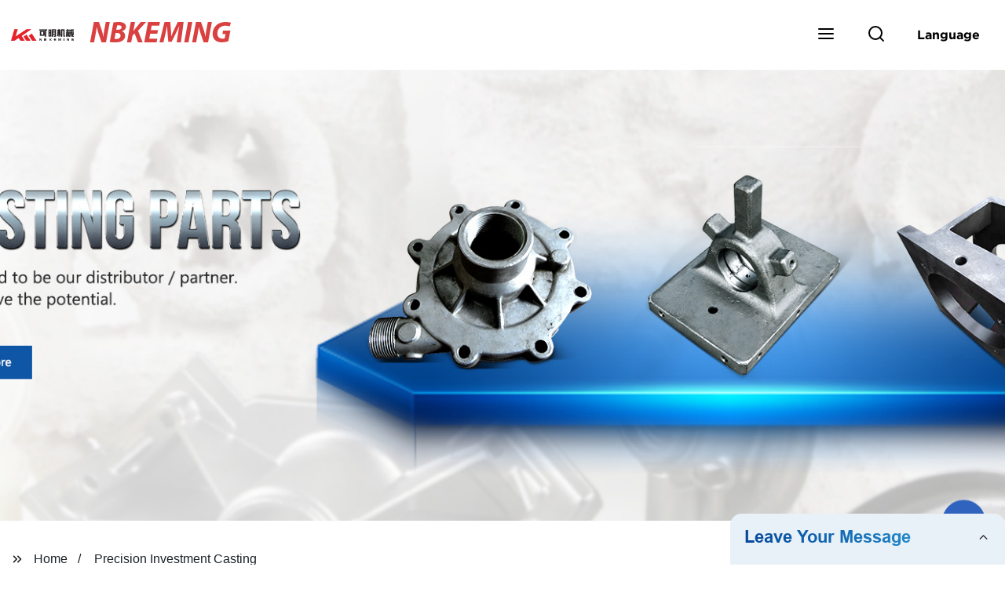

--- FILE ---
content_type: text/html; charset=UTF-8
request_url: https://form.grofrom.com/api/date_json_ip?token_date=2026119318
body_size: -113
content:
{"status":200,"message":"success","data":{"ip":"18.119.0.165","beginip":"18.0.0.0","endip":"18.129.255.255","country":"美国","area":"麻省理工学院","c_country":"美国","c_area":"美国"}}